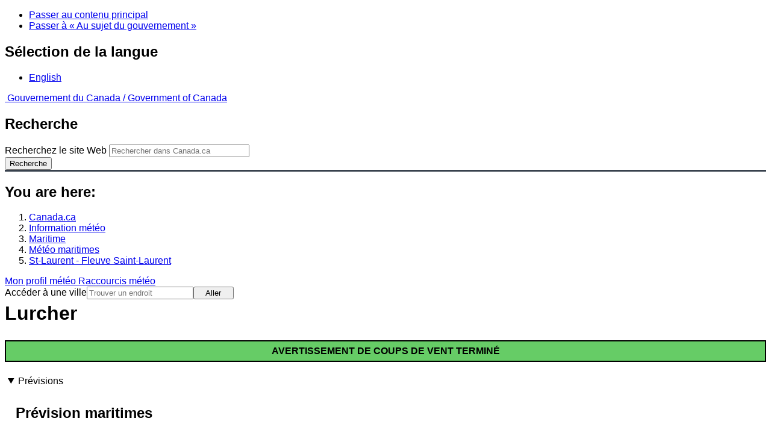

--- FILE ---
content_type: text/html; charset=UTF-8
request_url: https://www.meteo.gc.ca/marine/forecast_f.html?mapID=12&siteID=09100&stationID=YGP
body_size: 11774
content:
<!DOCTYPE html>
<html class="no-js" lang="fr" dir="ltr">
  <head>
    <meta charset="utf-8">
    <!-- Web Experience Toolkit (WET) / Boîte à outils de l'expérience Web (BOEW)
    wet-boew.github.io/wet-boew/License-en.html / wet-boew.github.io/wet-boew/Licence-fr.html -->
    <meta content="width=device-width, initial-scale=1" name="viewport">
    <meta name="dcterms.creator" content="Environnement Canada">
    <meta name="dcterms.language" title="ISO639-2" content="fra">
  <link href="/marine/css/marine.css" rel="stylesheet" type="text/css"/>
<link rel="alternate" type="application/atom+xml" title="ATOM feed pour St-Laurent - Fleuve Saint-Laurent - Météo - Environnement Canada" href="/rss/marine/09100_f.xml">
<style>
   #aaLinks ul li#m09100 { font-weight:bold; }
   #bnLinks ul.mMarineFooter  li#m09100,  #bnLinks ul.mMarineFooter  li#m12 { font-weight:bold; }
</style>
<title>Lurcher - Laurent - Environnement Canada</title>
<meta name="dcterms.title" content="Lurcher - Laurent - Environnement Canada"/>
<meta name="description" content="Conditions maritimes actuelles, Hauteur des vagues, Température de l'eau, Température de la mer, Tendances météorologiques, Prévisions à court terme, Prévisions à long terme"/>
<meta name="dcterms.subject" title="scheme" content="Conditions atmosphériques;Météorologie;Alertes météorologiques;Eaux côtières;Voie navigable;Lacs"/>
<meta name="dcterms.issued" title="W3CDTF" content="2013-04-16"/>
<meta name="dcterms.modified" title="W3CDTF" content="2025-10-14"/>
<link href="/template/gcweb/v15.0.0/GCWeb/assets/favicon.ico" rel="icon" type="image/x-icon">
<link rel="stylesheet" href="/template/gcweb/v15.0.0/GCWeb/css/theme.min.css">
<noscript><link rel="stylesheet" href="/template/gcweb/v15.0.0/wet-boew/css/noscript.min.css"></noscript>
<link rel="stylesheet" href="/202/css/city/jquery-ui-1.10.3.custom.min.css">
<link rel="stylesheet" href="/202/css/wxotemplate/wxo.css">
<link rel="stylesheet" href="/202/css/wxotemplate/outdated.css">
<link rel="stylesheet" href="/202/css/wxotemplate/print-sm.css">
<link rel="stylesheet" href="/202/vue/mwp/profileBanner.css">
</head>
<body data-map-id="12" data-site-id="09100" data-lang="f">
  <ul id="wb-tphp">
  <li class="wb-slc">
    <a class="wb-sl" href="#wb-cont">Passer au contenu principal</a>
  </li>
  <li class="wb-slc visible-sm visible-md visible-lg">
    <a class="wb-sl" href="#wb-info">Passer à « Au sujet du gouvernement »</a>
  </li>
</ul>
<header>
  <div id="wb-bnr" class="container">
    <section id="wb-lng" class="text-right">
      <h2 class="wb-inv">Sélection de la langue</h2>
      <ul class="list-inline margin-bottom-none">
        <li>
          <a href="/include/lang.php" hreflang="en" rel="alternate">
            English          </a>
        </li>
      </ul>
    </section>
    <div class="row">
      <div class="brand col-xs-5 col-md-4">
        <a href="https://www.canada.ca/fr.html" hreflang="fr" rel="external">
          <img src="/template/gcweb/v15.0.0/GCWeb/assets/sig-blk-fr.svg" alt="">
          <span class="wb-inv">
            Gouvernement du Canada /
            <span lang="en">Government of Canada</span>
          </span>
        </a>
      </div>
      <section id="wb-srch" class="col-lg-8 text-right">
        <h2>Recherche</h2>
        <form action="https://www.canada.ca/fr/environnement-changement-climatique/meteo/rechercher.html" method="get"
        name="cse-search-box" role="search" class="form-inline">
          <div class="form-group">
            <label for="wb-srch-q" class="wb-inv">Recherchez le site Web</label>
            <input id="wb-srch-q" list="wb-srch-q-ac" class="wb-srch-q form-control" name="q"
            type="search" value="" size="27" maxlength="150" placeholder="Rechercher dans Canada.ca">
            <datalist id="wb-srch-q-ac">
            </datalist>
          </div>
          <div class="form-group submit">
            <button type="submit" id="wb-srch-sub" class="btn btn-primary btn-small" name="wb-srch-sub">
              <span class="glyphicon-search glyphicon"></span>
              <span class="wb-inv">Recherche</span>
            </button>
          </div>
        </form>
      </section>
    </div>
  </div>
  <nav id="wb-bc" property="breadcrumb">
    <h2>You are here:</h2>
    <div class="container">
      <ol class="breadcrumb">
          <li><a href="http://www.canada.ca/fr.html" hreflang="fr">Canada.ca</a></li>
<li><a href="/index_f.html">Information météo</a></li>
<li><a href="/mainmenu/marine_menu_f.html">Maritime </a></li>
<li><a href="/marine/index_f.html">Météo maritimes</a></li>
<li><a href="/marine/region_f.html?mapID=12">St-Laurent - Fleuve Saint-Laurent</a></li>
      </ol>
    </div>
  </nav>
</header>

<!-- 4127 -->
<div class="container hidden-print">
  <div class="mrgn-tp-sm">
      <span class="pull-right profile-link mrgn-rght-sm mrgn-bttm-sm hidden">
      <a class="btn btn-default btn-sm ga-mwp" role="button"
    href="/myprofile/index_f.html">Mon profil météo      </a>
    </span>
      <span class="pull-right mrgn-rght-sm mrgn-bttm-sm">
      <a href="#favourites-panel" aria-controls="favourites-panel"
      class="btn btn-default btn-sm overlay-lnk" id="weather-shortcuts-link">Raccourcis météo</a>
    </span>
    <div class="pull-right mrgn-rght-sm mrgn-bttm-lg">
      <form role="search" id="cityjump" method="GET"
      action="/city/jump_f.html">
        <label id="search-label" for="city" accesskey="g" class="wb-inv">Accéder à une ville</label>
        <input id="city" type="text" name="city" pattern=".{2,}" required
        title="S’il vous plaît taper au moins deux caractères"
        placeholder="Trouver un endroit">
        <button type="submit" id="jump" value="Aller" class="btn btn-default btn-sm">Aller</button>
      </form>
    </div>
  </div>
</div>
<div class="clearfix"></div>

<div id='collapsible-alerts' class='container'></div>
<div class="clearfix"></div>
<main property="mainContentOfPage" class="container">
  <h1 id="wb-cont">Lurcher</h1>
    <div id="warningBannerHolder">
<div class="navaid"><h2 style="display:none">Avertissements</h2></div>
<div id="warningBanner" class="banner-ended">
  <ul>
    <li>
      <a href="#warnings" class="wb-tabs-ext">Avertissement de coups de vent&nbsp;terminé</a>
    </li>
  </ul>
</div></div>
  <div class="wb-tabs">
    <div class="tabpanels">
      <details id="forecast" open>
        <summary>Prévisions</summary>
        <div id="forecast-content" class="row mrgn-tp-0 mrgn-rght-0 mrgn-bttm-0 mrgn-lft-0">
  <div class="row brdr-bttm mrgn-lft-0 mrgn-rght-0 visible-sm visible-xs">
    <div class="col-sm-12 col-xs-12">
      <h2 class="h3 mrgn-tp-0">Prévision maritimes</h2>
      <p class="text-info mrgn-bttm-0">émises à&nbsp;20h00 HNA 17 novembre&nbsp;2025 </p>
      <p class="periodOfCoverage mrgn-bttm-0">ce soir cette nuit et mardi.</p>
      <p class="textSummary">Vent d'ouest à 30 noeuds virant au nord-ouest à 25 vers minuit.
Vent du nord-ouest à 25 mardi.</p>
      <p class="textSummary">Averses éparses cessant mardi matin.</p>
      <p class="exceptionText">
        <span class="glyphicon glyphicon-info-sign" aria-hidden="true"/>
        <span class="marinefont">Le programme d'avertissement de vent fort est terminé pour la saison.</span>
      </p>
    </div>
  </div>
  <div class="col-lg-9 col-md-9 col-sm-12 col-xs-12">
    <div class="row brdr-bttm mrgn-tp-md mrgn-bttm-md hidden-sm hidden-xs">
      <div class="row mrgn-lft-0 mrgn-rght-0">
        <div class="col-lg-4 col-md-4 col-sm-12 col-xs-12">
          <h2 class="h3 mrgn-tp-0">Vents</h2>
          <span class="text-info">émises à&nbsp;20h00 HNA 17 novembre&nbsp;2025 </span>
        </div>
        <div class="col-lg-8 col-md-8 col-sm-12 col-xs-12">
          <span class="periodOfCoverage">ce soir cette nuit et mardi.</span>
          <span class="text-danger">
            <strong>
              
            </strong>
          </span>
          <span class="textSummary">Vent d'ouest à 30 noeuds virant au nord-ouest à 25 vers minuit.
Vent du nord-ouest à 25 mardi.</span>
          <span class="textSummaryBold">
            
          </span>
        </div>
      </div>
      <p class="exceptionText">
        <span class="glyphicon glyphicon-info-sign" aria-hidden="true"/>
        <span class="marinefont">Le programme d'avertissement de vent fort est terminé pour la saison.</span>
      </p>
    </div>
    <div class="row brdr-bttm mrgn-tp-md mrgn-bttm-md">
      <div class="col-lg-12 col-md-12 col-sm-12 col-xs-12">
        <h2 class="h3 mrgn-tp-0">Vagues</h2>
      </div>
      <div class="row mrgn-lft-0 mrgn-rght-0">
        <div class="col-lg-4 col-md-4 col-sm-12 col-xs-12">
          <span class="text-info">émises à&nbsp;17h00 HNA 17 novembre&nbsp;2025 </span>
        </div>
        <div class="col-lg-8 col-md-8 col-sm-12 col-xs-12">
          <span class="periodOfCoverage">ce soir cette nuit et mardi.</span>
          <span class="textSummary">Mer de 3 à 5 mètres diminuant à 2 à 3 en fin de nuit et à 1 à 2
mardi soir.</span>
          <span class="textSummaryBold">
            
          </span>
        </div>
      </div>
    </div>
    <div class="row brdr-bttm mrgn-tp-md mrgn-bttm-md hidden-sm hidden-xs">
      <div class="col-lg-12 col-md-12 col-sm-12 col-xs-12">
        <h2 class="h3 mrgn-tp-0">Conditions et visibilité</h2>
      </div>
      <div class="row mrgn-lft-0 mrgn-rght-0">
        <div class="col-lg-4 col-md-4 col-sm-4 col-xs-12">
          <span class="text-info">émises à&nbsp;20h00 HNA 17 novembre&nbsp;2025 </span>
        </div>
        <div class="col-lg-8 col-md-8 col-sm-8 col-xs-12">
          <span class="periodOfCoverage">ce soir cette nuit et mardi.</span>
          <span class="textSummary">Averses éparses cessant mardi matin.</span>
          <span class="textSummaryBold">
            
          </span>
        </div>
      </div>
    </div>
  </div>
  <div class="col-lg-3 col-md-3 col-sm-12 col-xs-12">
    <div class="row">
      <div class="col-lg-12 col-md-12 col-sm-12 col-xs-12 mrgn-tp-md">
        <section class="panel panel-info">
          <header class="panel-heading">
            <h2 class="h4 mrgn-tp-sm mrgn-bttm-sm">Prévisions à long terme</h2>
          </header>
          <div class="panel-body">
            <span class="text-info">émises à&nbsp;15h30 HNA 17 novembre&nbsp;2025 </span>
            <div>
              <span class="ef-date">Mercredi</span>
              <span class="textSummary">Vent d'ouest à 15 noeuds.</span>
            </div>
            <div>
              <span class="ef-date">Jeudi</span>
              <span class="textSummary">Vent léger.</span>
            </div>
            <div>
              <span class="ef-date">Vendredi</span>
              <span class="textSummary">Vent du sud à 15 noeuds augmentant du
 sud-ouest à 25.</span>
            </div>
            <span class="textSummaryBold">
              
            </span>
          </div>
        </section>
      </div>
    </div>
  </div>
</div>        <div class="row mrgn-tp-md">
          <section class="col-lg-12 col-md-12 col-sm-12 col-xs-12">
            <h2 class="wb-inv">Stay connected</h2>
            <p><a href="/rss/marine/09100_f.xml"><img src="/images/rss.gif" alt="" class="mrgn-rght-sm"/>ATOM</a></p>
          </section>
        </div>
        <div class="row">
          <div class="col-lg-12 col-md-12 col-sm-12 col-xs-12">
            <p><a href="/marine/marine_bulletins_f.html">Liste des textes officiels des prévisions</a><br/><a href="/marine/resources_f.html?mapID=12&amp;siteID=09100">Ressources</a></p>
          </div>
        </div>
      </details>
      <details id="weather-conditions">
        <summary>Conditions météo</summary>
        <p><a href="#skip" class="wb-sl">Skip Image</a></p>
          <div class="row mrgn-bttm-md">

<form id="formSelect" method="get" action="/marine/incs/wc_select.php">
  <div class="col-lg-6 col-md-6 col-sm-5 col-xs-12">
    <label for="bsSelect" class="stationLabel">Choisissez un endroit ci-dessous :</label>
  </div>
  <div class="col-lg-6 col-md-6 col-sm-7 col-xs-12 textright">
    <select id="bsSelect" name="bsSelect" class="input-sm">
      <option value="/marine/forecast_f.html?mapID=12&amp;siteID=09100">Choisissez une bouée ou une station</option>
      <optgroup class="header-buoy" label="Bouées:">
        <option class="buoy" value="/marine/weatherConditions-currentConditions_f.html?mapID=12&amp;siteID=09100&amp;stationID=45152">Lac Nipissing - 45152</option>
      </optgroup>
      <optgroup class="header-land" label="Stations:">
        <option class="land" value="/marine/weatherConditions-currentConditions_f.html?mapID=12&amp;siteID=09100&amp;stationID=YBG">Bagotville, BFC</option>
        <option class="land" value="/marine/weatherConditions-currentConditions_f.html?mapID=12&amp;siteID=09100&amp;stationID=YBC">Baie-Comeau, Aéroport de</option>
        <option class="land" value="/marine/weatherConditions-currentConditions_f.html?mapID=12&amp;siteID=09100&amp;stationID=WXS">Bas Caraquet</option>
        <option class="land" value="/marine/weatherConditions-currentConditions_f.html?mapID=12&amp;siteID=09100&amp;stationID=ZBF">Bathurst, Aéroport de</option>
        <option class="land" value="/marine/weatherConditions-currentConditions_f.html?mapID=12&amp;siteID=09100&amp;stationID=XBO">Beauport</option>
        <option class="land" value="/marine/weatherConditions-currentConditions_f.html?mapID=12&amp;siteID=09100&amp;stationID=WVU">Brier Island</option>
        <option class="land" value="/marine/weatherConditions-currentConditions_f.html?mapID=12&amp;siteID=09100&amp;stationID=WSG">Cap-Chat</option>
        <option class="land" value="/marine/weatherConditions-currentConditions_f.html?mapID=12&amp;siteID=09100&amp;stationID=WRZ">Cap-d'Espoir</option>
        <option class="land" value="/marine/weatherConditions-currentConditions_f.html?mapID=12&amp;siteID=09100&amp;stationID=WQM">Cap-Rouge</option>
        <option class="land" value="/marine/weatherConditions-currentConditions_f.html?mapID=12&amp;siteID=09100&amp;stationID=ZCR">Charlo</option>
        <option class="land" value="/marine/weatherConditions-currentConditions_f.html?mapID=12&amp;siteID=09100&amp;stationID=WHQ">Deschambault</option>
        <option class="land" value="/marine/weatherConditions-currentConditions_f.html?mapID=12&amp;siteID=09100&amp;stationID=AFY">Fundy, Parc (Alma)</option>
        <option class="land" value="/marine/weatherConditions-currentConditions_f.html?mapID=12&amp;siteID=09100&amp;stationID=YGP">Gaspé, Aéroport de</option>
        <option class="land" value="/marine/weatherConditions-currentConditions_f.html?mapID=12&amp;siteID=09100&amp;stationID=XGM">Grand Manan</option>
        <option class="land" value="/marine/weatherConditions-currentConditions_f.html?mapID=12&amp;siteID=09100&amp;stationID=YQM">Grand Moncton, Aéroport int. Roméo-LeBlanc du</option>
        <option class="land" value="/marine/weatherConditions-currentConditions_f.html?mapID=12&amp;siteID=09100&amp;stationID=WQO">Île Bicquette</option>
        <option class="land" value="/marine/weatherConditions-currentConditions_f.html?mapID=12&amp;siteID=09100&amp;stationID=WER">Île d'Orléans</option>
        <option class="land" value="/marine/weatherConditions-currentConditions_f.html?mapID=12&amp;siteID=09100&amp;stationID=WAF">Île Rouge</option>
        <option class="land" value="/marine/weatherConditions-currentConditions_f.html?mapID=12&amp;siteID=09100&amp;stationID=WJO">Jonquière</option>
        <option class="land" value="/marine/weatherConditions-currentConditions_f.html?mapID=12&amp;siteID=09100&amp;stationID=AKC">Kouchibouguac</option>
        <option class="land" value="/marine/weatherConditions-currentConditions_f.html?mapID=12&amp;siteID=09100&amp;stationID=WEW">L'Assomption</option>
        <option class="land" value="/marine/weatherConditions-currentConditions_f.html?mapID=12&amp;siteID=09100&amp;stationID=WIG">L'Isle-aux-Grues</option>
        <option class="land" value="/marine/weatherConditions-currentConditions_f.html?mapID=12&amp;siteID=09100&amp;stationID=WST">La Pocatière</option>
        <option class="land" value="/marine/weatherConditions-currentConditions_f.html?mapID=12&amp;siteID=09100&amp;stationID=WTT">Lac Memphrémagog</option>
        <option class="land" value="/marine/weatherConditions-currentConditions_f.html?mapID=12&amp;siteID=09100&amp;stationID=WBS">Lac Saint-Pierre</option>
        <option class="land" value="/marine/weatherConditions-currentConditions_f.html?mapID=12&amp;siteID=09100&amp;stationID=ACQ">Miramichi</option>
        <option class="land" value="/marine/weatherConditions-currentConditions_f.html?mapID=12&amp;siteID=09100&amp;stationID=WMI">Miscou Island</option>
        <option class="land" value="/marine/weatherConditions-currentConditions_f.html?mapID=12&amp;siteID=09100&amp;stationID=WIX">Mistook</option>
        <option class="land" value="/marine/weatherConditions-currentConditions_f.html?mapID=12&amp;siteID=09100&amp;stationID=YYY">Mont-Joli, Aéroport de</option>
        <option class="land" value="/marine/weatherConditions-currentConditions_f.html?mapID=12&amp;siteID=09100&amp;stationID=YUL">Montréal-Trudeau, Aéroport int.</option>
        <option class="land" value="/marine/weatherConditions-currentConditions_f.html?mapID=12&amp;siteID=09100&amp;stationID=YHU">Montréal, Aéroport métropolitain de</option>
        <option class="land" value="/marine/weatherConditions-currentConditions_f.html?mapID=12&amp;siteID=09100&amp;stationID=WOC">New Carlisle</option>
        <option class="land" value="/marine/weatherConditions-currentConditions_f.html?mapID=12&amp;siteID=09100&amp;stationID=WOD">Normandin</option>
        <option class="land" value="/marine/weatherConditions-currentConditions_f.html?mapID=12&amp;siteID=09100&amp;stationID=YYB">North Bay, Aéroport de</option>
        <option class="land" value="/marine/weatherConditions-currentConditions_f.html?mapID=12&amp;siteID=09100&amp;stationID=WNE">North Cape</option>
        <option class="land" value="/marine/weatherConditions-currentConditions_f.html?mapID=12&amp;siteID=09100&amp;stationID=WPE">Point Lepreau</option>
        <option class="land" value="/marine/weatherConditions-currentConditions_f.html?mapID=12&amp;siteID=09100&amp;stationID=WQV">Pointe Claveau</option>
        <option class="land" value="/marine/weatherConditions-currentConditions_f.html?mapID=12&amp;siteID=09100&amp;stationID=WQD">Pointe de l'Islet</option>
        <option class="land" value="/marine/weatherConditions-currentConditions_f.html?mapID=12&amp;siteID=09100&amp;stationID=WYQ">Pointe-au-Père</option>
        <option class="land" value="/marine/weatherConditions-currentConditions_f.html?mapID=12&amp;siteID=09100&amp;stationID=WTG">Pointe-des-Monts</option>
        <option class="land" value="/marine/weatherConditions-currentConditions_f.html?mapID=12&amp;siteID=09100&amp;stationID=WIP">Pointe-Noire</option>
        <option class="land" value="/marine/weatherConditions-currentConditions_f.html?mapID=12&amp;siteID=09100&amp;stationID=WBY">Port Menier</option>
        <option class="land" value="/marine/weatherConditions-currentConditions_f.html?mapID=12&amp;siteID=09100&amp;stationID=WSF">Rivière-la-Madeleine</option>
        <option class="land" value="/marine/weatherConditions-currentConditions_f.html?mapID=12&amp;siteID=09100&amp;stationID=YRJ">Roberval, Aéroport de</option>
        <option class="land" value="/marine/weatherConditions-currentConditions_f.html?mapID=12&amp;siteID=09100&amp;stationID=YSJ">Saint John, Aéroport de</option>
        <option class="land" value="/marine/weatherConditions-currentConditions_f.html?mapID=12&amp;siteID=09100&amp;stationID=WBZ">Saint-Anicet</option>
        <option class="land" value="/marine/weatherConditions-currentConditions_f.html?mapID=12&amp;siteID=09100&amp;stationID=WVQ">Sainte-Anne-de-Bellevue</option>
        <option class="land" value="/marine/weatherConditions-currentConditions_f.html?mapID=12&amp;siteID=09100&amp;stationID=YZV">Sept-Îles, Aéroport de</option>
        <option class="land" value="/marine/weatherConditions-currentConditions_f.html?mapID=12&amp;siteID=09100&amp;stationID=WSS">St. Stephen</option>
        <option class="land" value="/marine/weatherConditions-currentConditions_f.html?mapID=12&amp;siteID=09100&amp;stationID=YRQ">Trois-Rivières, Aéroport de</option>
        <option class="land" value="/marine/weatherConditions-currentConditions_f.html?mapID=12&amp;siteID=09100&amp;stationID=YQI">Yarmouth, Aéroport de</option>
      </optgroup>
    </select>
    <input class="btn btn-primary" type="submit" value="Aller"/>
  </div>
</form>  </div>
  <p class="visible-xs">Agrandir la carte pour sélectionner</p>
  <div class="row">
    <div class="col-lg-12 col-md-12 col-sm-12 col-xs-12">
      <img src="/data/marine/base_images/StLawrence_stations_f.gif" width="590" alt="Carte des secteurs maritimes du St-Laurent - Fleuve Saint-Laurent" title="Carte des secteurs maritimes du St-Laurent - Fleuve Saint-Laurent" usemap="#StationsMap" class="img-responsive center-block"/>

<map name="StationsMap" id="StationsMap" title="St-Laurent - Fleuve Saint-Laurent">
	<area title="Cap-Chat" alt="Cap-Chat" shape="circle" coords="443,89,6" href="weatherConditions-currentConditions_f.html?mapID=12&amp;siteID=09100&amp;stationID=WSG" />
	<area title="AÃ©roport de Mont-Joli" alt="AÃ©roport de Mont-Joli" shape="circle" coords="402,135,6" href="weatherConditions-currentConditions_f.html?mapID=12&amp;siteID=09100&amp;stationID=YYY" />
	<area title="AÃ©roport de Bathurst" alt="AÃ©roport de Bathurst" shape="circle" coords="508,146,6" href="weatherConditions-currentConditions_f.html?mapID=12&amp;siteID=09100&amp;stationID=ZBF" />
	<area title="Ãle Bicquette" alt="Ãle Bicquette" shape="circle" coords="383,156,6" href="weatherConditions-currentConditions_f.html?mapID=12&amp;siteID=09100&amp;stationID=WQO" />
	<area title="Charlo" alt="Charlo" shape="circle" coords="478,138,6" href="weatherConditions-currentConditions_f.html?mapID=12&amp;siteID=09100&amp;stationID=ZCR" />
	<area title="Port Menier" alt="Port Menier" shape="circle" coords="500,15,6" href="weatherConditions-currentConditions_f.html?mapID=12&amp;siteID=09100&amp;stationID=WBY" />
	<area title="Miramichi" alt="Miramichi" shape="circle" coords="533,173,6" href="weatherConditions-currentConditions_f.html?mapID=12&amp;siteID=09100&amp;stationID=ACQ" />
	<area title="Pointe-au-PÃ¨re" alt="Pointe-au-PÃ¨re" shape="circle" coords="396,145,6" href="weatherConditions-currentConditions_f.html?mapID=12&amp;siteID=09100&amp;stationID=WYQ" />
	<area title="Parc Fundy (Alma)" alt="Parc Fundy (Alma)" shape="circle" coords="585,233,6" href="weatherConditions-currentConditions_f.html?mapID=12&amp;siteID=09100&amp;stationID=AFY" />
	<area title="New Carlisle" alt="New Carlisle" shape="circle" coords="513,121,6" href="weatherConditions-currentConditions_f.html?mapID=12&amp;siteID=09100&amp;stationID=WOC" />
	<area title="Grand Manan" alt="Grand Manan" shape="circle" coords="542,310,6" href="weatherConditions-currentConditions_f.html?mapID=12&amp;siteID=09100&amp;stationID=XGM" />
	<area title="Bas Caraquet" alt="Bas Caraquet" shape="circle" coords="534,122,6" href="weatherConditions-currentConditions_f.html?mapID=12&amp;siteID=09100&amp;stationID=WXS" />
	<area title="BFC Bagotville" alt="BFC Bagotville" shape="circle" coords="315,189,6" href="weatherConditions-currentConditions_f.html?mapID=12&amp;siteID=09100&amp;stationID=YBG" />
	<area title="JonquiÃ¨re" alt="JonquiÃ¨re" shape="circle" coords="305,188,6" href="weatherConditions-currentConditions_f.html?mapID=12&amp;siteID=09100&amp;stationID=WJO" />
	<area title="Mistook" alt="Mistook" shape="circle" coords="283,186,6" href="weatherConditions-currentConditions_f.html?mapID=12&amp;siteID=09100&amp;stationID=WIX" />
	<area title="Normandin" alt="Normandin" shape="circle" coords="252,184,6" href="weatherConditions-currentConditions_f.html?mapID=12&amp;siteID=09100&amp;stationID=WOD" />
	<area title="AÃ©roport de Roberval" alt="AÃ©roport de Roberval" shape="circle" coords="267,198,6" href="weatherConditions-currentConditions_f.html?mapID=12&amp;siteID=09100&amp;stationID=YRJ" />
	<area title="Deschambault" alt="Deschambault" shape="circle" coords="323,286,6" href="weatherConditions-currentConditions_f.html?mapID=12&amp;siteID=09100&amp;stationID=WHQ" />
	<area title="Beauport" alt="Beauport" shape="circle" coords="338,262,6" href="weatherConditions-currentConditions_f.html?mapID=12&amp;siteID=09100&amp;stationID=XBO" />
	<area title="AÃ©roport de North Bay" alt="AÃ©roport de North Bay" shape="circle" coords="49,392,6" href="weatherConditions-currentConditions_f.html?mapID=12&amp;siteID=09100&amp;stationID=YYB" />
	<area title="AÃ©roport de Trois-RiviÃ¨res" alt="AÃ©roport de Trois-RiviÃ¨res" shape="circle" coords="301,313,6" href="weatherConditions-currentConditions_f.html?mapID=12&amp;siteID=09100&amp;stationID=YRQ" />
	<area title="Lac Nipissing - 45152" alt="Lac Nipissing - 45152" shape="circle" coords="38,402,8" href="weatherConditions-currentConditions_f.html?mapID=12&amp;siteID=09100&amp;stationID=45152" />
	<area title="Kouchibouguac" alt="Kouchibouguac" shape="circle" coords="572,189,6" href="weatherConditions-currentConditions_f.html?mapID=12&amp;siteID=09100&amp;stationID=AKC" />
	<area title="AÃ©roport de Baie-Comeau" alt="AÃ©roport de Baie-Comeau" shape="circle" coords="392,110,6" href="weatherConditions-currentConditions_f.html?mapID=12&amp;siteID=09100&amp;stationID=YBC" />
	<area title="Ãle d'OrlÃ©ans" alt="Ãle d'OrlÃ©ans" shape="circle" coords="350,256,6" href="weatherConditions-currentConditions_f.html?mapID=12&amp;siteID=09100&amp;stationID=WER" />
	<area title="Saint-Anicet" alt="Saint-Anicet" shape="circle" coords="261,402,6" href="weatherConditions-currentConditions_f.html?mapID=12&amp;siteID=09100&amp;stationID=WBZ" />
	<area title="Sainte-Anne-de-Bellevue" alt="Sainte-Anne-de-Bellevue" shape="circle" coords="266,381,6" href="weatherConditions-currentConditions_f.html?mapID=12&amp;siteID=09100&amp;stationID=WVQ" />
	<area title="Cap-Rouge" alt="Cap-Rouge" shape="circle" coords="330,181,6" href="weatherConditions-currentConditions_f.html?mapID=12&amp;siteID=09100&amp;stationID=WQM" />
	<area title="Lac MemphrÃ©magog" alt="Lac MemphrÃ©magog" shape="circle" coords="335,364,6" href="weatherConditions-currentConditions_f.html?mapID=12&amp;siteID=09100&amp;stationID=WTT" />
	<area title="AÃ©roport mÃ©tropolitain de MontrÃ©al" alt="AÃ©roport mÃ©tropolitain de MontrÃ©al" shape="circle" coords="286,370,6" href="weatherConditions-currentConditions_f.html?mapID=12&amp;siteID=09100&amp;stationID=YHU" />
	<area title="AÃ©roport int. MontrÃ©al-Trudeau" alt="AÃ©roport int. MontrÃ©al-Trudeau" shape="circle" coords="273,374,6" href="weatherConditions-currentConditions_f.html?mapID=12&amp;siteID=09100&amp;stationID=YUL" />
	<area title="Ãle Rouge" alt="Ãle Rouge" shape="circle" coords="372,184,6" href="weatherConditions-currentConditions_f.html?mapID=12&amp;siteID=09100&amp;stationID=WAF" />
	<area title="Lac Saint-Pierre" alt="Lac Saint-Pierre" shape="circle" coords="289,328,6" href="weatherConditions-currentConditions_f.html?mapID=12&amp;siteID=09100&amp;stationID=WBS" />
	<area title="L'Isle-aux-Grues" alt="L'Isle-aux-Grues" shape="circle" coords="358,248,6" href="weatherConditions-currentConditions_f.html?mapID=12&amp;siteID=09100&amp;stationID=WIG" />
	<area title="L'Assomption" alt="L'Assomption" shape="circle" coords="278,352,6" href="weatherConditions-currentConditions_f.html?mapID=12&amp;siteID=09100&amp;stationID=WEW" />
	<area title="Pointe de l'lslet" alt="Pointe de l'lslet" shape="circle" coords="361,183,6" href="weatherConditions-currentConditions_f.html?mapID=12&amp;siteID=09100&amp;stationID=WQD" />
	<area title="Pointe Claveau" alt="Pointe Claveau" shape="circle" coords="346,182,6" href="weatherConditions-currentConditions_f.html?mapID=12&amp;siteID=09100&amp;stationID=WQV" />
	<area title="AÃ©roport de Sept-Ãles" alt="AÃ©roport de Sept-Ãles" shape="circle" coords="429,24,6" href="weatherConditions-currentConditions_f.html?mapID=12&amp;siteID=09100&amp;stationID=YZV" />
	<area title="Pointe-des-Monts" alt="Pointe-des-Monts" shape="circle" coords="414,90,6" href="weatherConditions-currentConditions_f.html?mapID=12&amp;siteID=09100&amp;stationID=WTG" />
	<area title="North Cape" alt="North Cape" shape="circle" coords="582,145,6" href="weatherConditions-currentConditions_f.html?mapID=12&amp;siteID=09100&amp;stationID=WNE" />
	<area title="Pointe-Noire" alt="Pointe-Noire" shape="circle" coords="425,33,6" href="weatherConditions-currentConditions_f.html?mapID=12&amp;siteID=09100&amp;stationID=WIP" />
	<area title="AÃ©roport de Yarmouth" alt="AÃ©roport de Yarmouth" shape="circle" coords="586,341,7" href="weatherConditions-currentConditions_f.html?mapID=12&amp;siteID=09100&amp;stationID=YQI" />
	<area title="Cap-d'Espoir" alt="Cap-d'Espoir" shape="circle" coords="525,93,6" href="weatherConditions-currentConditions_f.html?mapID=12&amp;siteID=09100&amp;stationID=WRZ" />
	<area title="Brier Island" alt="Brier Island" shape="circle" coords="571,323,6" href="weatherConditions-currentConditions_f.html?mapID=12&amp;siteID=09100&amp;stationID=WVU" />
	<area title="RiviÃ¨re-la-Madeleine" alt="RiviÃ¨re-la-Madeleine" shape="circle" coords="478,59,6" href="weatherConditions-currentConditions_f.html?mapID=12&amp;siteID=09100&amp;stationID=WSF" />
	<area title="St. Stephen" alt="St. Stephen" shape="circle" coords="514,291,6" href="weatherConditions-currentConditions_f.html?mapID=12&amp;siteID=09100&amp;stationID=WSS" />
	<area title="AÃ©roport de GaspÃ©" alt="AÃ©roport de GaspÃ©" shape="circle" coords="522,69,6" href="weatherConditions-currentConditions_f.html?mapID=12&amp;siteID=09100&amp;stationID=YGP" />
	<area title="AÃ©roport de Saint John" alt="AÃ©roport de Saint John" shape="circle" coords="561,265,6" href="weatherConditions-currentConditions_f.html?mapID=12&amp;siteID=09100&amp;stationID=YSJ" />
	<area title="Point Lepreau" alt="Point Lepreau" shape="circle" coords="545,286,6" href="weatherConditions-currentConditions_f.html?mapID=12&amp;siteID=09100&amp;stationID=WPE" />
	<area title="AÃ©roport int. RomÃ©o-LeBlanc du Grand Moncton" alt="AÃ©roport int. RomÃ©o-LeBlanc du Grand Moncton" shape="circle" coords="582,203,6" href="weatherConditions-currentConditions_f.html?mapID=12&amp;siteID=09100&amp;stationID=YQM" />
	<area title="Miscou Island" alt="Miscou Island" shape="circle" coords="539,106,6" href="weatherConditions-currentConditions_f.html?mapID=12&amp;siteID=09100&amp;stationID=WMI" />
	<area title="Kouchibouguac" alt="Kouchibouguac" shape="circle" coords="554,176,6" href="weatherConditions-currentConditions_f.html?mapID=12&amp;siteID=09100&amp;stationID=AKC" />
	<area title="La PocatiÃ¨re" alt="La PocatiÃ¨re" shape="circle" coords="368,227,6" href="weatherConditions-currentConditions_f.html?mapID=12&amp;siteID=09100&amp;stationID=WST" />
</map>
    </div>
  </div>

  <div id="legend" class="row mrgn-tp-md mrgn-bttm-sm center-block">
    <div class="col-lg-2 col-md-3 col-sm-3 col-xs-4">Légende :</div>
    <div class="col-lg-2 col-md-3 col-sm-3 col-xs-4">
      <img class="mrgn-tp-0" src="images/icon_buoy.gif" width="9" height="9" alt="buoy" title="buoy"/>
      Bouée    </div>
    <div class="col-lg-8 col-md-6 col-sm-6 col-xs-4">
      <img class="mrgn-tp-0" src="images/icon_landStation.gif" width="9" height="9" alt="land station" title="land station"/>
      Station    </div>
  </div>

  <div id="legLink" class="row mrgn-tp-md mrgn-bttm-sm center-block">
    <div class="col-md-12 col-sm-12 col-xs-12">&raquo; <a href="https://tides.gc.ca/fr/stations">Marées et niveaux d’eau</a></div>  </div>
        <span id="skip"></span>
      </details>
      <details id="ice-conditions">
        <summary>État des glaces</summary>
        <h2>Prévisions des glaces</h2><span class="text-info">émises à&nbsp;10h00 HAE 26 mai&nbsp;2025 </span><span class="textSummaryBold">Les prévisions sont terminées pour la saison.</span>      </details>
      <details id="warnings">
        <summary>Avertissements</summary>
        <h2>Avertissements (terminé)</h2><h3><a href="#forecast">Avertissement de coups de vent terminé</a></h3><h4 class="mrgn-tp-0 mrgn-bttm-0">Lurcher</h4><span class="issuedTime">émis à 20h00&nbsp;HNA&nbsp;17&nbsp;novembre&nbsp;2025</span>      </details>
      <details id="synopsis">
        <summary>Situation générale</summary>
        <h2>Situation maritime technique</h2><span class="text-info">émise à&nbsp;20h00 HNA 17 novembre&nbsp;2025 </span><span class="periodOfCoverage">Ce soir cette nuit et mardi</span><span class="grouping brdr-bttm">À 20h00 HNA ce soir dépression de 978 mb située sur le golfe du<br/>Saint-Laurent.<br/>Vers 03h00 HNA mardi dépression de 978 mb située sur le Labrador.</span><h2>Communiqué maritime</h2><span class="text-info">émis à&nbsp;19h44 HNA 17 novembre&nbsp;2025 </span><span class="grouping">Un système dépressionnaire sur le golfe du Saint-Laurent se déplacera<br/>lentement vers le nord en direction du Labrador au cours de la nuit.<br/>On prévoit des vents d'ouest de forts à force coup de vent sur le<br/>secteur maritime dans le sillage de la dépression.<br/><br/>Avis aux navigateurs : des avertissements de coups de vent sont en<br/>vigueur pour la côte Sud-Ouest, le banc LaHave, le talus Scotian<br/>Ouest, le littoral Est, les abords de l'île de Sable, le talus Scotian<br/>Est, Fourchu, Banquereau, le cône Laurentien, le détroit de Cabot, le<br/>détroit de Northumberland - moitié est et Golfe-Madeleine - moitié<br/>est.</span>      </details>
    </div>
  </div>
  
<details class="panel panel-info mrgn-tp-lg" open>
  <summary class="panel-heading">
    <h2 class="panel-title">secteur St-Laurent - Fleuve Saint-Laurent</h2>
  </summary>
  <div class="panel-body">
    <ul class="col-md-6 list-unstyled">
    <li id="m00303"><a href="forecast_f.html?mapID=12&amp;siteID=00303&amp;stationID=WNQ">Anticosti - moitié est</a></li><li id="m00307"><a href="forecast_f.html?mapID=12&amp;siteID=00307&amp;stationID=WNQ">Anticosti - moitié ouest</a></li><li id="m01700"><a href="forecast_f.html?mapID=12&amp;siteID=01700&amp;stationID=WNQ">Banc Browns</a></li><li id="m23000"><a href="forecast_f.html?mapID=12&amp;siteID=23000&amp;stationID=WNQ">Beauport à L'Isle-aux-Coudres</a></li><li id="m09900"><a href="forecast_f.html?mapID=12&amp;siteID=09900&amp;stationID=WNQ">Chaleurs - Miscou</a></li><li id="m02900"><a href="forecast_f.html?mapID=12&amp;siteID=02900&amp;stationID=WNQ">Cornwall à Montréal</a></li><li id="m10907"><a href="forecast_f.html?mapID=12&amp;siteID=10907&amp;stationID=WNQ">Détroit de Northumberland - moitié ouest</a></li><li id="m23100"><a href="forecast_f.html?mapID=12&amp;siteID=23100&amp;stationID=WNQ">Donnacona à Beauport</a></li><li id="m05200"><a href="forecast_f.html?mapID=12&amp;siteID=05200&amp;stationID=WNQ">Fundy</a></li><li id="m05807"><a href="forecast_f.html?mapID=12&amp;siteID=05807&amp;stationID=WNQ">Golfe - Madeleine - moitié ouest</a></li><li id="m05600"><a href="forecast_f.html?mapID=12&amp;siteID=05600&amp;stationID=WNQ">Grand Manan</a></li><li id="m07200"><a href="forecast_f.html?mapID=12&amp;siteID=07200&amp;stationID=WNQ">Kingston à Cornwall</a></li><li id="m17200"><a href="forecast_f.html?mapID=12&amp;siteID=17200&amp;stationID=WNQ">Lac Memphrémagog - moitié nord</a></li></ul><ul class="col-md-6 list-unstyled"><li id="m08000"><a href="forecast_f.html?mapID=12&amp;siteID=08000&amp;stationID=WNQ">Lac Nipissing</a></li><li id="m17300"><a href="forecast_f.html?mapID=12&amp;siteID=17300&amp;stationID=WNQ">Lac Saint-Jean</a></li><li id="m09100"><a href="forecast_f.html?mapID=12&amp;siteID=09100&amp;stationID=WNQ">Lurcher</a></li><li id="m06600"><a href="forecast_f.html?mapID=12&amp;siteID=06600&amp;stationID=WNQ">L'Isle-aux-Coudres à Tadoussac</a></li><li id="m10000"><a href="forecast_f.html?mapID=12&amp;siteID=10000&amp;stationID=WNQ">Montréal à Trois-Rivières</a></li><li id="m18100"><a href="forecast_f.html?mapID=12&amp;siteID=18100&amp;stationID=WNQ">Pointe à Michel à Pointe-des-Monts</a></li><li id="m11500"><a href="forecast_f.html?mapID=12&amp;siteID=11500&amp;stationID=WNQ">Pointe-des-Monts à Anticosti - moitié nord</a></li><li id="m11600"><a href="forecast_f.html?mapID=12&amp;siteID=11600&amp;stationID=WNQ">Pointe-des-Monts à Anticosti - moitié sud</a></li><li id="m17100"><a href="forecast_f.html?mapID=12&amp;siteID=17100&amp;stationID=WNQ">Rivière Richelieu et lac Champlain Nord</a></li><li id="m02400"><a href="forecast_f.html?mapID=12&amp;siteID=02400&amp;stationID=WNQ">Saguenay à Tadoussac</a></li><li id="m18200"><a href="forecast_f.html?mapID=12&amp;siteID=18200&amp;stationID=WNQ">Tadoussac à Pointe à Michel</a></li><li id="m14500"><a href="forecast_f.html?mapID=12&amp;siteID=14500&amp;stationID=WNQ">Trois-Rivières à Donnacona</a></li>    </ul>
    <div class="clear"></div>
  </div>
</details>

<details class="panel panel-info" open>
  <summary class="panel-heading">
    <h2 class="panel-title">Autre région</h2>
  </summary>
  <div class="panel-body">
    <p class="mrgn-lft-md"><a href="/marine/index_f.html">Météo maritimes pour le Canada</a></p>
    <ul class="col-md-6 list-unstyled">
    <li id="m06"><a href="region_f.html?mapID=06">Arctique - Arctique de l'Est</a></li><li id="m05"><a href="region_f.html?mapID=05">Arctique - Arctique de l'Ouest</a></li><li id="m13"><a href="region_f.html?mapID=13">Atlantique - Labrador</a></li><li id="m15"><a href="region_f.html?mapID=15">Atlantique - Maritimes</a></li><li id="m14"><a href="region_f.html?mapID=14">Atlantique - Terre-Neuve</a></li><li id="m11"><a href="region_f.html?mapID=11">Grands Lacs - Lac Érié et Lac Ontario</a></li><li id="m10"><a href="region_f.html?mapID=10">Grands Lacs - Lac Huron</a></li><li id="m09"><a href="region_f.html?mapID=09">Grands Lacs - Lac Supérieur</a></li></ul><ul class="col-md-6 list-unstyled"><li id="m08"><a href="region_f.html?mapID=08">Hudson - Baie d'Hudson</a></li><li id="m07"><a href="region_f.html?mapID=07">Mackenzie - Fleuve Mackenzie</a></li><li id="m03"><a href="region_f.html?mapID=03">Pacifique - Bassin de Géorgie</a></li><li id="m01"><a href="region_f.html?mapID=01">Pacifique - Côte nord</a></li><li id="m02"><a href="region_f.html?mapID=02">Pacifique - Côte sud</a></li><li id="m04"><a href="region_f.html?mapID=04">Prairies - Lacs du Manitoba</a></li><li id="m12"><a href="region_f.html?mapID=12">St-Laurent - Fleuve Saint-Laurent</a></li>    </ul>
    <div class="clear"></div>
  </div>
</details>
    <div class="clear"></div>
  <section id="favourites-panel" class="modal-content overlay-def wb-overlay wb-panel-r"> <header class="modal-header"> <h2 class="modal-title">Raccourcis météo</h2> </header> <div class="modal-body"> <div id="favourites-div-addorg"> <button type="button" id="favourites-btn-add" class="btn btn-default btn-sm pull-left">Ajouter aux raccourcis</button> <button type="button" id="favourites-btn-organize" class="btn btn-default btn-sm pull-right">Organiser raccourcis</button> <div class="clearfix"></div> <br> </div> <section id="favourites-div-panel"> <header id="favourites-div-heading" class="hidden panel-heading"> <h3 class="panel-title">Organiser raccourcis</h3> </header> <div id="favourites-div-body"> <div class="clearfix"></div> <p id="favourites-txt-description" class="hidden small text-center">Sélectionnez pour glisser-déposer, renommer ou supprimer.</p> <div class="clearfix"></div> <h4 id="favourites-txt-none" class="hidden text-center">Aucun raccourci</h4> <div class="clearfix"></div> <ul id="favourites-list"> <li data-href="https://www.canada.ca/fr/environnement-changement-climatique/services/signalement-temps-violent/apercu.html"> <a href="https://www.canada.ca/fr/environnement-changement-climatique/services/signalement-temps-violent/apercu.html" hreflang="fr" rel="external">Messages sur le temps violent</a> </li> <li data-href="/canada_f.html"> <a href="/canada_f.html" hreflang="fr">Météo au Canada</a> </li> <li data-href="/index_f.html?layers=,radar"> <a href="/index_f.html?layers=,radar" hreflang="fr">Radar météo - Canada</a> </li> <li data-href="/satellite/index_f.html"> <a href="/satellite/index_f.html" hreflang="fr">Satellite - Canada</a> </li> <li data-href="/marine/index_f.html"> <a href="/marine/index_f.html" hreflang="fr">Maritime - Canada</a> </li> <li data-href="/mainmenu/airquality_menu_f.html"> <a href="/mainmenu/airquality_menu_f.html" hreflang="fr">Qualité de l'air</a> </li> <li data-href="https://www.canada.ca/fr/environnement-changement-climatique/services/previsions-observations-glaces/conditions-glaces-plus-recentes.html"> <a href="https://www.canada.ca/fr/environnement-changement-climatique/services/previsions-observations-glaces/conditions-glaces-plus-recentes.html" hreflang="fr" rel="external">Service canadien des glaces</a> </li> <li data-href="/saisons/index_f.html"> <a href="/saisons/index_f.html" hreflang="fr">Prévisions saisonnières</a> </li> <li data-href="/forecast/public_bulletins_f.html"> <a href="/forecast/public_bulletins_f.html" hreflang="fr">Prévisions à long terme</a> </li> <li data-href="/index_f.html?layers=alert"> <a href="/index_f.html?layers=alert" hreflang="fr">Alertes météo publiques - Canada</a> </li> <li data-href="/index_f.html?layers=,,lightning"> <a href="/index_f.html?layers=,,lightning" hreflang="fr">Foudre</a> </li> <li data-href="/hurricane/index_f.html"> <a href="/hurricane/index_f.html" hreflang="fr">Ouragans</a> </li> <li data-href="/warnings/weathersummaries_f.html"> <a href="/warnings/weathersummaries_f.html" hreflang="fr">Résumés météorologiques</a> </li> <li data-href="https://www.canada.ca/fr/environnement-changement-climatique/services/meteo-saisonniere-dangereuse.html"> <a href="https://www.canada.ca/fr/environnement-changement-climatique/services/meteo-saisonniere-dangereuse.html" hreflang="fr" rel="external">Conditions météorologiques dangereuses</a> </li> <li data-href="/model_forecast/model_f.html"> <a href="/model_forecast/model_f.html" hreflang="fr">Modèles global et régional de prévision</a> </li> <li data-href="/astro/index_f.html"> <a href="/astro/index_f.html" hreflang="fr">Astronomie</a> </li> <li data-href="https://www.canada.ca/fr/environnement-changement-climatique/services/eau-apercu/volume/surveillance/releves.html"> <a href="https://www.canada.ca/fr/environnement-changement-climatique/services/eau-apercu/volume/surveillance/releves.html" hreflang="fr" rel="external">Niveau d'eau et débit</a> </li> <li data-href="https://climat.meteo.gc.ca/index_f.html"> <a href="https://climat.meteo.gc.ca/index_f.html" hreflang="fr" rel="external">Données climatologiques historiques</a> </li> <li data-href="https://flightplanning.navcanada.ca/cgi-bin/CreePage.pl?Langue=francais&NoSession=NS_Inconnu&Page=forecast-observation&TypeDoc=html"> <a href="https://flightplanning.navcanada.ca/cgi-bin/CreePage.pl?Langue=francais&NoSession=NS_Inconnu&Page=forecast-observation&TypeDoc=html" hreflang="fr" rel="external">Aviation</a> </li> <li data-href="https://www.canada.ca/fr/environnement-changement-climatique/services/types-previsions-meteorologiques-utilisation/publiques/guide.html"> <a href="https://www.canada.ca/fr/environnement-changement-climatique/services/types-previsions-meteorologiques-utilisation/publiques/guide.html" hreflang="fr" rel="external">Guide des prévisions météorologiques</a> </li> <li data-href="https://www.canada.ca/fr/environnement-changement-climatique/services/renseignements-generaux-conditions-maritimes/publications/guide-previsions.html"> <a href="https://www.canada.ca/fr/environnement-changement-climatique/services/renseignements-generaux-conditions-maritimes/publications/guide-previsions.html" hreflang="fr" rel="external">Guide des prévisions maritimes</a> </li> <li data-href="https://www.canada.ca/fr/environnement-changement-climatique/services/meteo-sante/publications/guide-previsions-cote-air-sante.html"> <a href="https://www.canada.ca/fr/environnement-changement-climatique/services/meteo-sante/publications/guide-previsions-cote-air-sante.html" hreflang="fr" rel="external">Données climatologiques historiques</a> </li> <li data-href="https://changements-climatiques.canada.ca/repertoire-climatique?lang=fr"> <a href="https://changements-climatiques.canada.ca/repertoire-climatique?lang=fr" hreflang="fr" rel="external">Centre canadien des services climatiques répertoire</a> </li> <li data-href="/windchill/wind_chill_f.html"> <a href="/windchill/wind_chill_f.html" hreflang="fr">Les calculatrices de refroidissement éolien et humidex</a> </li> <li data-href="https://www.canada.ca/fr/environnement-changement-climatique/services/meteo-sante.html"> <a href="https://www.canada.ca/fr/environnement-changement-climatique/services/meteo-sante.html" hreflang="fr" rel="external">La météo et votre santé</a> </li> </ul> <div id="favourites-add" class="hidden"> <div class="panel panel-default"> <div class="favourites-body panel-body"> <div> <span class="float-left glyphicon glyphicon-star" aria-hidden="true"></span> <h5>Ajouter cette page</h5> </div> <div class="clearfix"></div> <div class="favourites-add-body"> <label class="float-left">Nom</label> <input type="text" id="favourites-text-name" class="favourites-add-text" maxlength="50"> </div> <div class="clearfix"></div> <button type="button" id="favourites-btn-save" class="btn btn-default btn-sm pull-left">Sauvegarder</button> <button type="button" id="favourites-btn-cancel" class="btn btn-default btn-sm pull-right">Annuler</button> </div> </div> </div> <div class="clearfix"></div> <div class="col-lg-4 col-md-4 col-sm-4 col-xs-4"> <button type="button" id="favourites-btn-rename" class="btn btn-default btn-sm hidden" disabled>Renommer</button> </div> <div class="col-lg-4 col-md-4 col-sm-4 col-xs-4"> <button type="button" id="favourites-btn-delete" class="btn btn-danger btn-sm hidden" disabled>Supprimer</button> </div> <div class="col-lg-4 col-md-4 col-sm-4 col-xs-4"> <button type="button" id="favourites-btn-close" class="btn btn-default btn-sm hidden">Sauvegarder</button> </div> <div id="favourites-dlg-samename" class="popup-modal"> <div class="popup-modal-div"> <div class="popup-modal-header"> <span class="popup-modal-close pull-right">×</span> <h5 class="popup-modal-header-text">Ajouter aux raccourcis</h5> <div class="clearfix"></div> </div> <div class="popup-modal-content"> <p>Le nom que vous avez entré pour le raccourci existe déjà dans vos Raccourcis météo. Voulez-vous le remplacer?</p> <button type="button" class="btn btn-default btn-sm button-yes">Oui</button> <button type="button" class="btn btn-default btn-sm button-no pull-right">Non</button> </div> </div> </div> <div id="favourites-dlg-renamematch" class="popup-modal"> <div class="popup-modal-div"> <div class="popup-modal-header"> <span class="popup-modal-close pull-right">×</span> <h5 class="popup-modal-header-text">Renommer un lien</h5> <div class="clearfix"></div> </div> <div class="popup-modal-content"> <p> Il existe déjà un raccourci avec le même nom dans cette liste. Voulez-vous renommer « <span id="replace-text1">lien</span> » to « <span id="replace-text2">lien(2)</span> »? </p> <button type="button" class="btn btn-default btn-sm button-yes">Oui</button> <button type="button" class="btn btn-default btn-sm button-no pull-right">Non</button> </div> </div> </div> <div id="favourites-dlg-maxreached" class="popup-modal"> <div class="popup-modal-div"> <div class="popup-modal-header"> <span class="popup-modal-close pull-right">×</span> <h5 class="popup-modal-header-text">Ajouter aux raccourcis</h5> <div class="clearfix"></div> </div> <div class="popup-modal-content"> <p>Votre liste de raccourcis a atteint la taille maximale de 30</p> <button type="button" class="btn btn-default btn-sm button-close">Fermer</button> </div> </div> </div> </div> </section> <section class="panel panel-primary"> <header class="panel-heading"> <h5 class="panel-title">Comment utiliser</h5> </header> <div class="panel-body"> <div class="mwsbodytext parbase section text"> <ul class="list-unstyled"> <li> <details> <summary>Ajouter aux raccourcis</summary> <ul class="mrgn-lft-0"> <li class="mrgn-bttm-md">Accédez à la page que vous souhaitez ajouter à vos favoris, ouvrez le menu des raccourcis météo et cliquez sur le bouton « Ajouter aux raccourcis »</li> <li class="mrgn-bttm-md">Le nom de la page sera affiché dans la fenêtre « Ajouter cette page ». Le nom peut être modifié en mettant en surbrillance le texte et en entrant le nom souhaité</li> <li class="mrgn-bttm-md">Cliquez sur le bouton « Sauvegarder » afin d’ajouter le lien à la liste</li> <li class="mrgn-bttm-md">Cliquez sur le bouton « X » afin de fermer le panneau</li> </ul> </details> </li> <li> <details> <summary>Supprimer un lien</summary> <ul class="mrgn-lft-0"> <li class="mrgn-bttm-md">Cliquez sur le bouton « Organiser raccourcis »</li> <li class="mrgn-bttm-md">Sélectionnez le lien que vous souhaitez supprimer</li> <li class="mrgn-bttm-md">Cliquez sur le bouton « Supprimer » afin de supprimer le lien de la liste</li> <li class="mrgn-bttm-md">Cliquez sur le bouton « Fermer » afin d’enregistrer le changement</li> </ul> </details> </li> <li> <details> <summary>Déplacer un lien dans la liste</summary> <ul class="mrgn-lft-0"> <li class="mrgn-bttm-md">Cliquez sur le bouton « Organiser raccourcis »</li> <li class="mrgn-bttm-md">Cliquez sans relâcher le lien et déplacez le à un nouvel endroit dans la liste</li> <li class="mrgn-bttm-md">Cliquez sur le bouton « Fermer » afin d’enregistrer le changement</li> </ul> </details> </li> <li> <details> <summary>Renommer un lien</summary> <ul class="mrgn-lft-0"> <li class="mrgn-bttm-md">Cliquez sur le bouton « Organiser raccourcis »</li> <li class="mrgn-bttm-md">Sélectionnez le lien que vous souhaitez renommer</li> <li class="mrgn-bttm-md">Cliquez sur le bouton « Renommer » afin de modifier le nom du lien</li> <li class="mrgn-bttm-md">Cliquez sur le bouton « Entrée » ou le bouton de « Tab »</li> <li class="mrgn-bttm-md">Cliquez sur le bouton « Fermer » afin d’enregistrer le changement</li> </ul> </details> </li> <li> <details> <summary>Navigation par clavier</summary> <ul class="mrgn-lft-0"> <li class="mrgn-bttm-md"> Utilisez la touche de <kbd>Tab</kbd> afin de naviguer à un bouton ou un lien </li> <li class="mrgn-bttm-md"> Utilisez la touche <kbd>Entrée</kbd> pour cliquer sur les boutons ou les liens </li> <li class="mrgn-bttm-md">Organisez la navigation des raccourcis <ul class="mrgn-lft-0"> <li class="mrgn-bttm-md"> Utilisez la touche flèche vers le haut <kbd><abbr title="flèche vers le haut">↑</abbr></kbd> pour sélectionner le lien ci-dessus. Si aucun n'est sélectionné, le premier lien sera sélectionné. </li> <li class="mrgn-bttm-md"> Utilisez la touche flèche vers le bas <kbd><abbr title="flèche vers le bas">↓</abbr></kbd> pour sélectionner le lien ci-dessous. Si aucun n'est sélectionné, le dernier lien sera sélectionné. </li> <li class="mrgn-bttm-md"> Utilisez la touche <kbd>Page Haut</kbd> pour déplacer vers le haut une sélection dans la liste. </li> <li class="mrgn-bttm-md"> Utilisez la touche <kbd>Page Bas</kbd> pour déplacer vers le bas une selection. </li> </ul> </li> </ul> </details> </li> <li> <details> <summary>Rétablir la liste par défaut</summary> <div class="alert alert-warning"> <p><strong>Avertissement :</strong> en cliquant sur le bouton ci-dessous, tous vos liens personnalisés vont être supprimés.</p> </div> <button type="button" id="favourites-btn-reset" class="btn btn-default btn-sm center-block">Rétablir les liens par défaut</button> </details> </li> </ul> </div> </div> </section> </div> </section><section id="confirm-favourites" class="hidden-print mfp-hide modal-content modal-dialog nojs-hide overlay-def"> <header class="modal-header"> <h2 class="modal-title">Raccourcis météo personnalisés</h2> </header> <div class="modal-body"> <p><strong>Enregistrez votre liste personnalisée à vos favoris</strong></p> <p>Copiez / collez ou cliquez sur le lien ci-dessous, lorsque la page s'affiche, vous pouvez la mettre en favoris à l'aide du navigateur Web. L'ajout de votre liste personnalisée à vos favoris vous permettra d'y accéder même si le stockage local de votre appareil est effacé.</p> <div id="url6076" class="container-adjust"></div> </div> <div class="modal-footer"> <button class="btn btn-primary popup-modal-dismiss" type="button">Fermer</button> </div> </section>
<div class="pagedetails container">
  <div class="row">
    <div class="col-sm-6 col-md-5 col-lg-4">
      <a class="btn btn-default btn-block"
      href="/mainmenu/contact_us_f.html" hreflang="fr">
        <span class="glyphicon glyphicon-comment mrgn-rght-sm"></span>
        Rétroaction<span class="wb-inv">sur ce site Web</span>
      </a>
    </div>
  </div>
  <dl id="wb-dtmd">
    <dt>Date de modification :</dt>
    <dd>
  <time property="dateModified">2025-10-14</time>
  </dd>
  </dl>
</div>
</main>
<footer id="wb-info">
    <h2 class="wb-inv">À propos du site</h2>
    <div class="gc-contextual"><div class="container">
    <nav>
      <h3>Environnement et ressources naturelles</h3>
      <ul class="list-col-sm-2 list-col-md-3">
                    <li>
                        <a href="/mainmenu/contact_us_f.html" hreflang="fr" rel="">
                         Contactez-nous                        </a>
                    </li>
                    <li>
                        <a href="https://www.canada.ca/fr/services/environnement/notre-environnement.html" hreflang="fr" rel="external">
                         Notre environnement                        </a>
                    </li>
                    <li>
                        <a href="https://www.canada.ca/fr/services/environnement/notre-environnement/solutions-climatiques-fondees-nature.html" hreflang="fr" rel="external">
                         Les solutions climatiques fondées sur la nature                        </a>
                    </li>
      </ul>
    </nav>
    </div></div>

    <div class="gc-main-footer">
        <div class="container">
            <nav>
                <h3>Gouvernement du Canada</h3>
                <ul class="list-col-sm-2 list-col-md-3">
                                    <li>
                        <a href="https://www.canada.ca/fr/contact.html" hreflang="fr" rel="external">
                        Toutes les coordonnées                        </a>
                    </li>
                                    <li>
                        <a href="https://www.canada.ca/fr/gouvernement/min.html" hreflang="fr" rel="external">
                        Ministères et organismes                        </a>
                    </li>
                                    <li>
                        <a href="https://www.canada.ca/fr/gouvernement/systeme.html" hreflang="fr" rel="external">
                        Au sujet du gouvernement                        </a>
                    </li>
                                </ul>
                <h4><span class="wb-inv">Themes and topics</span></h4>
                <ul class="list-unstyled colcount-sm-2 colcount-md-3">
                         <li>
           <a href="https://www.canada.ca/fr/services/emplois.html" hreflang="fr" rel="external">
             Emplois           </a>
         </li>
                         <li>
           <a href="https://www.canada.ca/fr/services/immigration-citoyennete.html" hreflang="fr" rel="external">
             Immigration et citoyenneté           </a>
         </li>
                         <li>
           <a href="http://voyage.gc.ca/" hreflang="fr" rel="external">
             Voyage et tourisme           </a>
         </li>
                         <li>
           <a href="http://www.canada.ca/fr/services/entreprises.html" hreflang="fr" rel="external">
             Entreprises           </a>
         </li>
                         <li>
           <a href="http://www.canada.ca/fr/services/prestations.html" hreflang="fr" rel="external">
             Prestations           </a>
         </li>
                         <li>
           <a href="http://www.canada.ca/fr/services/sante.html" hreflang="fr" rel="external">
             Santé           </a>
         </li>
                         <li>
           <a href="http://www.canada.ca/fr/services/impots.html" hreflang="fr" rel="external">
             Impôts           </a>
         </li>
                         <li>
           <a href="http://www.canada.ca/fr/services/environnement.html" hreflang="fr" rel="external">
             Environnement et ressources naturelles           </a>
         </li>
                         <li>
           <a href="https://www.canada.ca/fr/services/defense.html" hreflang="fr" rel="external">
             Sécurité nationale et défense           </a>
         </li>
                         <li>
           <a href="https://www.canada.ca/fr/services/culture.html" hreflang="fr" rel="external">
             Culture, histoire et sport           </a>
         </li>
                         <li>
           <a href="https://www.canada.ca/fr/services/police.html" hreflang="fr" rel="external">
             Services de police, justice et urgences           </a>
         </li>
                         <li>
           <a href="https://www.canada.ca/fr/services/transport.html" hreflang="fr" rel="external">
             Transport et infrastructure           </a>
         </li>
                         <li>
           <a href="http://international.gc.ca/world-monde/index.aspx?lang=fra" hreflang="fr" rel="external">
             Le Canada et le monde           </a>
         </li>
                         <li>
           <a href="https://www.canada.ca/fr/services/finance.html" hreflang="fr" rel="external">
             Argent et finance           </a>
         </li>
                         <li>
           <a href="https://www.canada.ca/fr/services/science.html" hreflang="fr" rel="external">
             Science et innovation           </a>
         </li>
                         <li>
           <a href="https://www.canada.ca/fr/services/autochtones.html" hreflang="fr" rel="external">
             Autochtones           </a>
         </li>
                         <li>
           <a href="https://www.canada.ca/fr/services/veterans-militaire.html" hreflang="fr" rel="external">
             Vétérans et militaires           </a>
         </li>
                         <li>
           <a href="https://www.canada.ca/fr/services/jeunesse.html" hreflang="fr" rel="external">
             Jeunesse           </a>
         </li>
                      </ul>
            </nav>
        </div>
    </div>

    <div class="gc-sub-footer">
        <div class="container d-flex align-items-center">
            <nav>
                <h3 class="wb-inv">Organisation du gouvernement du Canada</h3>
                <ul>
          <li>
           <a href="https://www.canada.ca/fr/sociaux.html" hreflang="fr" rel="external">Médias sociaux</a>
         </li>
          <li>
           <a href="https://www.canada.ca/fr/mobile.html" hreflang="fr" rel="external">Applications mobiles</a>
         </li>
          <li>
           <a href="https://www.canada.ca/fr/gouvernement/systeme.html" hreflang="fr" rel="external">À propos de Canada.ca</a>
         </li>
          <li>
           <a href="https://www.canada.ca/fr/transparence/avis.html" hreflang="fr" rel="external">Avis</a>
         </li>
          <li>
           <a href="https://www.canada.ca/fr/transparence/confidentialite.html" hreflang="fr" rel="external">Confidentialité</a>
         </li>
       </ul>
            </nav>
            <div class="wtrmrk align-self-end">
                <img src="/template/gcweb/v15.0.0/GCWeb/assets/wmms-blk.svg" alt="Symbole du gouvernement du Canada">
            </div>
        </div>
    </div>
</footer>
<script src="/202/js/sanitizeurl.js"></script>
<script src="/template/gcweb/v15.0.0/wet-boew/js/jquery/2.2.4/jquery.min.js"></script>
<script src="/template/gcweb/v15.0.0/wet-boew/js/wet-boew.min.js"></script>
<script src="/template/gcweb/v15.0.0/GCWeb/js/theme.min.js"></script>
<script src="/202/js/city/jquery-ui-1.10.3.custom.min.js"></script>
<script src="/202/js/shared-js/sortable-1.7.min.js"></script>
<script src="/202/js/shared-js/modals-1.0.min.js"></script>
<script src="/202/js/myprofile/jquery.query-object.js"></script>
<script src="/202/js/favourites/favourites-1.7.min.js"></script>
<script src="/202/vue/mwp/profileBanner.umd.min.js"></script>
  <script src="/202/js/marine/weather_conditions_ajax.js"></script>
  <script src="/202/js/marine/areas_list.js"></script>
  <script src="/202/js/marine/map_resize.js"></script>
  <script>
    $(function(){
      $('#m09100').addClass('bold');
      $('#m12').addClass('bold');
    });
  </script>
</body>
</html>


--- FILE ---
content_type: text/javascript
request_url: https://www.meteo.gc.ca/202/js/marine/areas_list.js
body_size: 381
content:
$(function(){
  /**
   * Set panels to be open by default on sm-lg and closed by default on xs.
   */
  var panels = $('details.panel.panel-info');
  currentlyMobile = "nxs";		
  setPanelsStatus();
	
  $(window).on('resize', function(){
    setPanelsStatus();
  });

  function setPanelsStatus(){
    //var width = $(window).width();
	 
    if(windowSize() !== 'xs'){
      panels.removeAttr('open').attr('open', 'open');
		currentlyMobile = "nxs";	
    }else{
	 	if (currentlyMobile != "xs" ) {
      	panels.removeAttr('open');
			currentlyMobile = "xs";
		}	
    }
  }

  function windowSize(){
    var width = $(window).width();

    if(width >= 1183){
      return 'lg';
    }else if(width <= 1182 && width >= 975){
      return 'md';
    }else if(width <= 974 && width >= 751){
      return 'sm';
    }else{
      return 'xs';
    }
  }
});


--- FILE ---
content_type: text/javascript
request_url: https://www.meteo.gc.ca/202/js/marine/weather_conditions_ajax.js
body_size: 1421
content:
$(function(){
  var global = $('body'),
      lang = global.attr('data-lang'),
      // elements to trigger ajax request on click
      clickableElements = '#StationsMap area, ' + // image marker
                          '#formSelect input, ' + // dropdown
                          '#wc-nav-list li:nth-child(1) a, ' + // current conditions link
                          '#wc-nav-list li:nth-child(2) a, ' + // past 24 hours link
                          'table th.active a, ' + // station link in table on regional summary
                          '#wc-nav-list li:nth-child(3) a,' + // regional summary link
                          '[href*="lightstation"]'; // lightstation link

  // set onclick event for above elements
  // set the onclick on the document since all tab content is loaded via js
  // add the clickableElements within .on() isntead of $() since they are created in the dom by js (not via regular html)
  $(document).on('click', clickableElements, function(e){
    var contentContainer = $('#weather-conditions .tgl-panel'),
        thisElement = $(this),
        dropdown = $('#bsSelect');

    // don't send ajax request when clicking on the page link that's active or using the first index in the dropdown
    if(thisElement.attr('id') === 'on' || (thisElement.prop('tagName').toLowerCase() === 'input' && dropdown.prop('selectedIndex') === 0)){
      if(thisElement.prop('tagName').toLowerCase() === 'input'){
        dropdown.css('border', '2px solid #A94442');
      }

      e.preventDefault();
      e.stopPropagation();
      return false;
    }

    // get the query string for use in ajax request
    var href = function(){
      var elementName = thisElement.prop('tagName').toLowerCase();

      if(elementName === 'area' || elementName === 'a'){
        return thisElement.attr('href').split('?');
      }else if(elementName === 'input'){
        return dropdown.val().split('?');
      }

      return false;
    };



    // specifies which html content page should be included inside the php file
    var page = function(){
      if(href()[0].indexOf('currentConditions') !== -1){
        return 'cc';
      }else if(href()[0].indexOf('24hrObsHistory') !== -1){
        return 'p24hc';
      }else if(href()[0].indexOf('regionalSummary') !== -1){
        return 'rs';
      }else if(href()[0].indexOf('lightstation') !== -1){
        return 'ls';
      }

      return false;
    };

    // sends an ajax request to weather_conditions_ajax.php
    // on success, clear the weather conditions tab and load the returned html
    $.ajax({
      type: 'GET',
      cache: false,
      url: '/marine/incs/weather_conditions_ajax.php?' + href()[1] + '&lang=' + lang + '&page=' + page(),
    }).done(function(html){
      contentContainer.empty();
      contentContainer.append(html);

      $('html, body').animate({ scrollTop : $('#weather-conditions-lnk').offset().top }, 'slow');

      var baseWidth = 590,
          baseCoords = [];

      $('img[usemap]').each(function(){
        var thisImg = $(this),
            currentWidth = thisImg.width(),
            offset = parseFloat((currentWidth / baseWidth).toFixed(4));

        $(thisImg.attr('usemap')).children().each(function(i){
          var thisArea = $(this);

          var coords = thisArea.attr('coords').split(',');

          baseCoords[i] = [
            coords[0],
            coords[1],
            coords[2],
          ];

          var x = Math.round(parseInt(baseCoords[i][0]) * offset),
              y = Math.round(parseInt(baseCoords[i][1]) * offset);

          thisArea.attr('coords', x + ',' + y + ',' + baseCoords[i][2]);
        });
      });
    });

    e.preventDefault(); // don't go to the linked page
    e.stopPropagation(); // stop event from going up the dom
  });
});
